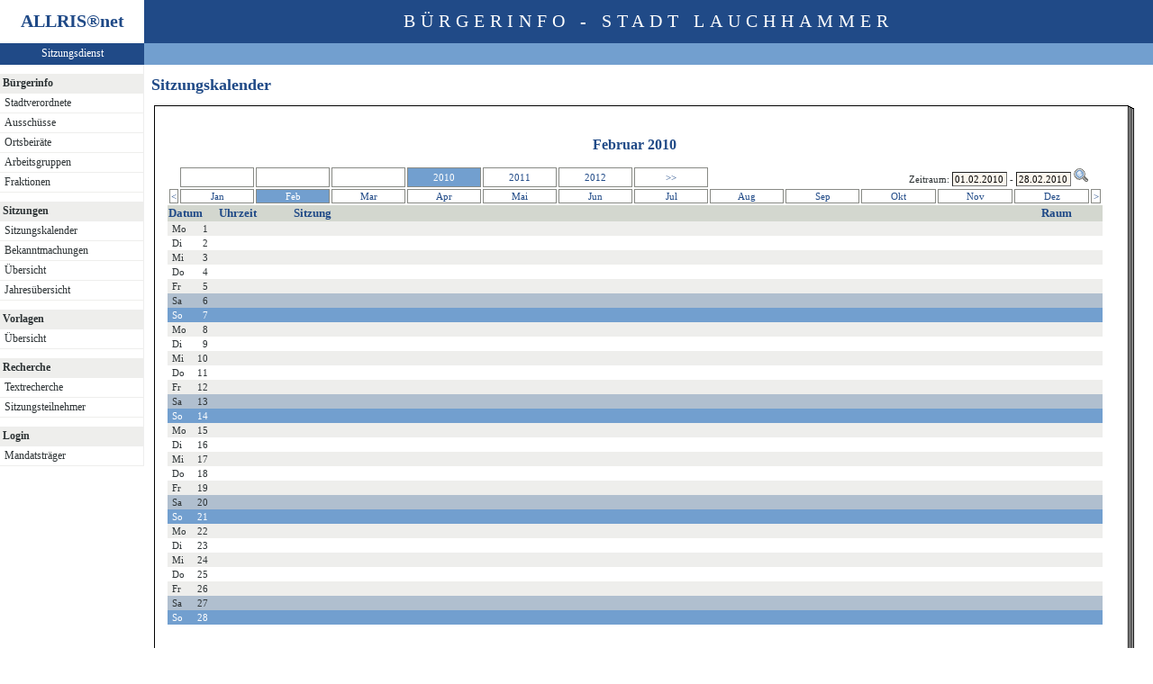

--- FILE ---
content_type: text/html
request_url: https://ratsinformation.lauchhammer.de/bi/_si010_jahr.asp?MM=2&YY=2010
body_size: 3057
content:
<?xml version="1.0" encoding="iso-8859-1"?>
<!DOCTYPE html PUBLIC "-//W3C//DTD XHTML 1.0 Transitional//EN" "http://www.w3.org/TR/xhtml1/DTD/xhtml1-transitional.dtd">
<html xmlns="http://www.w3.org/1999/xhtml" xml:lang="de" lang="de">
<head>
	<link rel="stylesheet" href="conf/styles/defaults/styles.css" />
	<meta http-equiv="content-type" content="text/html; charset=iso-8859-1" />
	<title>Sitzungskalender</title>
	<meta name="description" content="ALLRIS net Version 3.9.4SP1 (210504m)" />
	<meta name="language" content="de" />
	<meta name="format-detection" content="telephone=no" />
	<meta name="format-detection" content="date=no" />
	<meta name="format-detection" content="address=no" />
	<meta name="format-detection" content="email=no" />
	<meta name="keywords" content="Ratsinformationssystem, Ratsinfo, Sitzungsdienst, ALLRIS" />
	<meta name="classification" content="Government" />
	<meta name="rating" content="Safe For Kids" />
	<link rel="shortcut icon" type="image/x-icon" href="images/ALLRIS.ico" />
	<link rel="stylesheet" href="conf/_styles.css" />
	<link rel="stylesheet" href="conf/opt/alert/_styles.css" />
	<script type="text/javascript" src="opt/scripting/alert.js"></script>
	<meta name="infoID" content="33.3940003.210528" />
</head><body ><div>
<div id="allriscontainer">
<div id="risleft"><div id="rislogo"><p class="topLogo">ALLRIS<a href="test_dll.asp" target="_blank" <sup>&reg;</sup></a>net</p></div>
<div id="risvari"><p class="topLeft"><a class="topLeft" href="reset.asp" target="_self" title="ALLRIS&reg;net - derzeit 291 Besucher">Sitzungsdienst</a></p></div>
<div id="riswrap"><div id="rismenu"><ul id="menu">
<table width="100%" bgcolor="#ffffff" height="10"></table><li><strong>Bürgerinfo</strong></li>
<li>
	<ul>
	<li><a href="pa021.asp" title="Stadtverordnete">Stadtverordnete</a></li>
	<li><a href="au010.asp?SORTVON=0&SORTBIS=1&T1=Ausschüsse">Ausschüsse</a></li>
	<li><a href="au010.asp?SORTVON=10&SORTBIS=10&T1=Ortsbeiräte">Ortsbeiräte</a></li>
	<li><a href="au010.asp?SORTVON=5&SORTBIS=5&T1=Arbeitsgruppen">Arbeitsgruppen</a></li>
	<li><a href="fr010.asp" title="Fraktionen">Fraktionen</a></li>
	</ul>
</li>
<table width="100%" bgcolor="#ffffff" height="10"></table><li><strong>Sitzungen</strong></li>
<li>
	<ul>
	<li><a href="si010_e.asp" title="Sitzungstermine aller Gremien">Sitzungskalender</a></li>
	<li><a href="do011_x.asp" title="Bekanntmachungen">Bekanntmachungen</a></li>
	<li><a href="si018_a.asp" title="Recherche nach wählbaren Suchkriterien">Übersicht</a></li>
	<li><a href="_si010_jahr.asp?kaldatvonbis=01.01.2025-31.12.2025" title="Sitzungskalender">Jahresübersicht</a></li>
	</ul>
</li>
<table width="100%" bgcolor="#ffffff" height="10"></table><li><strong>Vorlagen</strong></li>
<li>
	<ul>
	<li><a href="vo040.asp?PALFDNRM=99999999&VALFDNRM=99999999" title="Recherche nach wählbaren Suchkriterien">Übersicht</a></li>
	</ul>
</li>
<table width="100%" bgcolor="#ffffff" height="10"></table><li><strong>Recherche</strong></li>
<li>
	<ul>
	<li><a href="yw040.asp" title="Volltextsuche in Vorlagen, Sitzungen und Beschlüssen">Textrecherche</a></li>
	<li><a href="kp040.asp">Sitzungsteilnehmer</a></li>
	</ul>
</li>
<table width="100%" bgcolor="#ffffff" height="10"></table><li><strong>Login</strong></li>
<li>
	<ul>
	<li><a href="https://ratsinformation.lauchhammer.de/ri/reset.asp" title="Passwortgeschützter Bereich" target="_blank">Mandatsträger</a></li>
	</ul>
</li>
</ul>
</div></div>
</div>
<div id="risright"><div id="rishead"><p class="topHeadline">Bürgerinfo - Stadt Lauchhammer</p></div>
<div id="risnavi"></div>
<div id="risname"><h1>Sitzungskalender&nbsp;&nbsp;</h1></div>
<div id="risprop"></div>
<div id="rismain"><div id="posOuterLocator"></div><table class="risdeco" cellspacing="0" cellpadding="0" border="0">
	<tr>
		<td><img src="images/deco/spir/nw.gif" alt=""  /></td>
		<td width="100%" style="background: URL(images/deco/spir/n.gif) repeat-x">&nbsp;</td>
		<td><img src="images/deco/spir/ne.gif" alt=""  /></td>
	</tr>
	<tr>
		<td style="background: URL(images/deco/spir/w.gif) repeat-y">&nbsp;</td>
		<td bgcolor="white"><script language="Javascript" type="text/javascript"><!--
//<![CDATA[
	function showCal(formName, elem, posDiv) {
		showCalPos(formName, elem, 0, 25, posDiv);
	}

	function showCalPos(formName, elem, xPos, yPos, posDiv) {
		document.getElementById(elem).blur();
		mm = document.getElementById(elem).value.slice(3,5);
		yy = document.getElementById(elem).value.slice(6,10);
		elem = formName + '.' + elem;
		if (mm >= 1 && mm <= 12 && yy > 0) {
			showCalendar(elem, mm, yy, xPos, yPos, posDiv);
		} else {
			showCalendar(elem, '', '', xPos, yPos, posDiv);
		}
	}

	function on_change() {
	}

//]]>
--></script>
<script type="text/javascript" language="Javascript" src="opt/forum/calControl.js"></script>
	<table width="100%" cellspacing="0" cellpadding="0" border="0">
	<tr>
		<td width="50%">&nbsp;</td>		<td nowrap="nowrap"><h2 align="center">Februar&nbsp;2010</h2>		</td>		<td width="50%">&nbsp;</td>	</tr>
	</table>
	<table width="100%" cellspacing="2" cellpadding="1" border="0">
	<tr>
		<td><div id="posInnerLocator" style="position:absolute;"></div>&nbsp;</td>		<td align="center" style="border: 1px solid #888a85;">&nbsp;</td>		<td align="center" style="border: 1px solid #888a85;">&nbsp;</td>		<td align="center" style="border: 1px solid #888a85;">&nbsp;</td>		<td align="center" style="border: 1px solid #888a85; vertical-align: middle;" class="zl17" >2010</td>		<td align="center" style="border: 1px solid #888a85;"><a href="/bi/_si010_jahr.asp?MM=2&amp;YY=2011" title="Februar 2011" style="display: block;">2011</a></td>		<td align="center" style="border: 1px solid #888a85;"><a href="/bi/_si010_jahr.asp?MM=2&amp;YY=2012" title="Februar 2012" style="display: block;">2012</a></td>		<td align="center" style="border: 1px solid #888a85;"><a href="/bi/_si010_jahr.asp?MM=2&amp;YY=2015" title="5 Jahre vor" style="display: block;">&gt;&gt;</a></td>		<td align="right" colspan="5"><form method="post" action="/bi/_si010_jahr.asp" name="kaldatform" id="kaldatform" style="margin:0"><div id="posDiv" style="position:absolute;"></div><div id="calDiv" style="position:absolute; visibility:hidden; z-index:1000;"></div>Zeitraum:&nbsp;<input type="text" size="8" name="kaldatvon" id="kaldatvon" value="01.02.2010" onclick="showCal('kaldatform', 'kaldatvon');" onchange="on_change()"  /> - <input type="text" size="8" name="kaldatbis" id="kaldatbis" value="28.02.2010" onclick="showCal('kaldatform', 'kaldatbis');" onchange="on_change()"  />
<input type="image" class="il1" src="images/lupe.gif" alt="Datumsbereich auswählen"  /><input type="hidden" name="SEL_PAGE_N" value=""  /><input type="hidden" name="NAVM_AqcvHmC71qXqw6vT" value="0r0N4x6AcqA5kzJ7"  /></form></td>		<td>&nbsp;</td>	</tr>
	<tr>
		<td align="center" style="border: 1px solid #888a85;" width="1%"><a href="/bi/_si010_jahr.asp?MM=1&amp;YY=2010" title="Vorheriger Monat" style="display: block;">&lt;</a></td>		<td align="center" style="border: 1px solid #888a85;" width="8%"><a href="/bi/_si010_jahr.asp?MM=1&amp;YY=2010" title="Januar 2010" style="display: block;">Jan</a></td>		<td class="zl17" align="center" style="border: 1px solid #888a85;" width="8%">Feb</td>		<td align="center" style="border: 1px solid #888a85;" width="8%"><a href="/bi/_si010_jahr.asp?MM=3&amp;YY=2010" title="März 2010" style="display: block;">Mar</a></td>		<td align="center" style="border: 1px solid #888a85;" width="8%"><a href="/bi/_si010_jahr.asp?MM=4&amp;YY=2010" title="April 2010" style="display: block;">Apr</a></td>		<td align="center" style="border: 1px solid #888a85;" width="8%"><a href="/bi/_si010_jahr.asp?MM=5&amp;YY=2010" title="Mai 2010" style="display: block;">Mai</a></td>		<td align="center" style="border: 1px solid #888a85;" width="8%"><a href="/bi/_si010_jahr.asp?MM=6&amp;YY=2010" title="Juni 2010" style="display: block;">Jun</a></td>		<td align="center" style="border: 1px solid #888a85;" width="8%"><a href="/bi/_si010_jahr.asp?MM=7&amp;YY=2010" title="Juli 2010" style="display: block;">Jul</a></td>		<td align="center" style="border: 1px solid #888a85;" width="8%"><a href="/bi/_si010_jahr.asp?MM=8&amp;YY=2010" title="August 2010" style="display: block;">Aug</a></td>		<td align="center" style="border: 1px solid #888a85;" width="8%"><a href="/bi/_si010_jahr.asp?MM=9&amp;YY=2010" title="September 2010" style="display: block;">Sep</a></td>		<td align="center" style="border: 1px solid #888a85;" width="8%"><a href="/bi/_si010_jahr.asp?MM=10&amp;YY=2010" title="Oktober 2010" style="display: block;">Okt</a></td>		<td align="center" style="border: 1px solid #888a85;" width="8%"><a href="/bi/_si010_jahr.asp?MM=11&amp;YY=2010" title="November 2010" style="display: block;">Nov</a></td>		<td align="center" style="border: 1px solid #888a85;" width="8%"><a href="/bi/_si010_jahr.asp?MM=12&amp;YY=2010" title="Dezember 2010" style="display: block;">Dez</a></td>		<td align="center" style="border: 1px solid #888a85;" width="1%"><a href="/bi/_si010_jahr.asp?MM=3&amp;YY=2010" title="Nächster Monat" style="display: block;">&gt;</a></td>	</tr>
	</table>
<table class="tl1" cellspacing="0" cellpadding="1" border="0">
	<tr class="zw1"><th colspan="2">Datum</th><th>Uhrzeit</th><th colspan="4" width="80%">Sitzung</th><th>Raum</th></tr>
	<tr class="zl11">
<td class="text2" width="20">Mo</td><td class="text2" width="20">&nbsp;&nbsp;1</td>
		<td colspan="7">&nbsp;</td>
	</tr>
	<tr class="zl12">
<td class="text2" width="20">Di</td><td class="text2" width="20">&nbsp;&nbsp;2</td>
		<td colspan="7">&nbsp;</td>
	</tr>
	<tr class="zl11">
<td class="text2" width="20">Mi</td><td class="text2" width="20">&nbsp;&nbsp;3</td>
		<td colspan="7">&nbsp;</td>
	</tr>
	<tr class="zl12">
<td class="text2" width="20">Do</td><td class="text2" width="20">&nbsp;&nbsp;4</td>
		<td colspan="7">&nbsp;</td>
	</tr>
	<tr class="zl11">
<td class="text2" width="20">Fr</td><td class="text2" width="20">&nbsp;&nbsp;5</td>
		<td colspan="7">&nbsp;</td>
	</tr>
	<tr class="zl16">
<td class="text2" width="20">Sa</td><td class="text2" width="20">&nbsp;&nbsp;6</td>
		<td colspan="7">&nbsp;</td>
	</tr>
	<tr class="zl17">
<td class="text2" width="20">So</td><td class="text2" width="20">&nbsp;&nbsp;7</td>
		<td colspan="7">&nbsp;</td>
	</tr>
	<tr class="zl11">
<td class="text2" width="20">Mo</td><td class="text2" width="20">&nbsp;&nbsp;8</td>
		<td colspan="7">&nbsp;</td>
	</tr>
	<tr class="zl12">
<td class="text2" width="20">Di</td><td class="text2" width="20">&nbsp;&nbsp;9</td>
		<td colspan="7">&nbsp;</td>
	</tr>
	<tr class="zl11">
<td class="text2" width="20">Mi</td><td class="text2" width="20">10</td>
		<td colspan="7">&nbsp;</td>
	</tr>
	<tr class="zl12">
<td class="text2" width="20">Do</td><td class="text2" width="20">11</td>
		<td colspan="7">&nbsp;</td>
	</tr>
	<tr class="zl11">
<td class="text2" width="20">Fr</td><td class="text2" width="20">12</td>
		<td colspan="7">&nbsp;</td>
	</tr>
	<tr class="zl16">
<td class="text2" width="20">Sa</td><td class="text2" width="20">13</td>
		<td colspan="7">&nbsp;</td>
	</tr>
	<tr class="zl17">
<td class="text2" width="20">So</td><td class="text2" width="20">14</td>
		<td colspan="7">&nbsp;</td>
	</tr>
	<tr class="zl11">
<td class="text2" width="20">Mo</td><td class="text2" width="20">15</td>
		<td colspan="7">&nbsp;</td>
	</tr>
	<tr class="zl12">
<td class="text2" width="20">Di</td><td class="text2" width="20">16</td>
		<td colspan="7">&nbsp;</td>
	</tr>
	<tr class="zl11">
<td class="text2" width="20">Mi</td><td class="text2" width="20">17</td>
		<td colspan="7">&nbsp;</td>
	</tr>
	<tr class="zl12">
<td class="text2" width="20">Do</td><td class="text2" width="20">18</td>
		<td colspan="7">&nbsp;</td>
	</tr>
	<tr class="zl11">
<td class="text2" width="20">Fr</td><td class="text2" width="20">19</td>
		<td colspan="7">&nbsp;</td>
	</tr>
	<tr class="zl16">
<td class="text2" width="20">Sa</td><td class="text2" width="20">20</td>
		<td colspan="7">&nbsp;</td>
	</tr>
	<tr class="zl17">
<td class="text2" width="20">So</td><td class="text2" width="20">21</td>
		<td colspan="7">&nbsp;</td>
	</tr>
	<tr class="zl11">
<td class="text2" width="20">Mo</td><td class="text2" width="20">22</td>
		<td colspan="7">&nbsp;</td>
	</tr>
	<tr class="zl12">
<td class="text2" width="20">Di</td><td class="text2" width="20">23</td>
		<td colspan="7">&nbsp;</td>
	</tr>
	<tr class="zl11">
<td class="text2" width="20">Mi</td><td class="text2" width="20">24</td>
		<td colspan="7">&nbsp;</td>
	</tr>
	<tr class="zl12">
<td class="text2" width="20">Do</td><td class="text2" width="20">25</td>
		<td colspan="7">&nbsp;</td>
	</tr>
	<tr class="zl11">
<td class="text2" width="20">Fr</td><td class="text2" width="20">26</td>
		<td colspan="7">&nbsp;</td>
	</tr>
	<tr class="zl16">
<td class="text2" width="20">Sa</td><td class="text2" width="20">27</td>
		<td colspan="7">&nbsp;</td>
	</tr>
	<tr class="zl17">
<td class="text2" width="20">So</td><td class="text2" width="20">28</td>
		<td colspan="7">&nbsp;</td>
	</tr>
</table>
</td>
<td style="background: URL(images/deco/spir/e.gif) repeat-y">&nbsp;</td>
	</tr>
	<tr>
		<td><img src="images/deco/spir/sw.gif" alt=""  /></td>
		<td width="100%" style="background: URL(images/deco/spir/s.gif) repeat-x">&nbsp;</td>
		<td><img src="images/deco/spir/se.gif" alt=""  /></td>
	</tr>
</table>
</div>
<br><div id="risfoot"><table width="100%" border="0"><tr align="center">
<td width="20%">  <a href="https://www.lauchhammer.de/impressum/index.php" target="_blank" title="Impressum">Impressum</a></td>
<td width="20%"><a href="https://www.lauchhammer.de/datenschutz/index.php" target="_blank" title="Datenschutz">Datenschutz</a></td>
<td width="20%"><a href="https://www.lauchhammer.de" target="_blank" title="www.lauchhammer.de">www.lauchhammer.de</a></td>
<td width="20%"><a href="legende.asp" title="Legende">Legende</a></td>
<td width="20%"><a href="mailto:info@lauchhammer.de" target="_blank" title="eMail Kontakt">Kontakt</a></td>
</tr></table>
</div>
</div>
</div>
<br></div></body>
</html>
